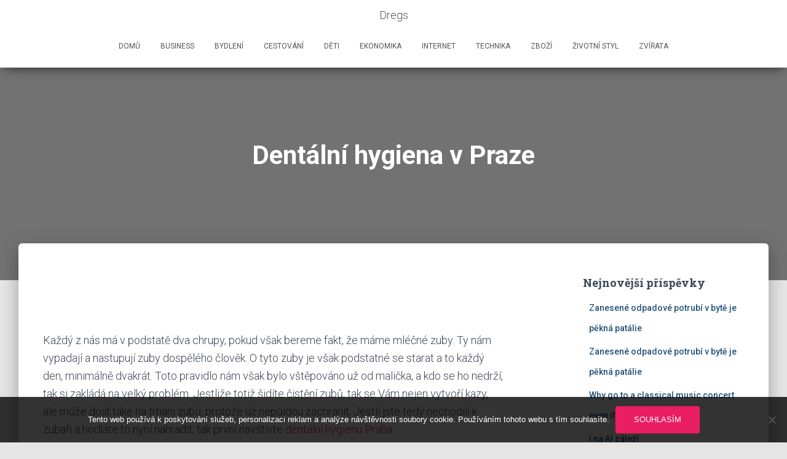

--- FILE ---
content_type: text/html; charset=UTF-8
request_url: https://www.dregs.cz/dentalni-hygiena-v-praze/
body_size: 12009
content:
<!DOCTYPE html>
<html lang="cs">
<head>
<meta charset='UTF-8'>
<meta name="viewport" content="width=device-width, initial-scale=1">
<link rel="profile" href="http://gmpg.org/xfn/11">
<meta name='robots' content='index, follow, max-image-preview:large, max-snippet:-1, max-video-preview:-1' />

	<!-- This site is optimized with the Yoast SEO plugin v26.7 - https://yoast.com/wordpress/plugins/seo/ -->
	<title>Dentální hygiena v Praze</title>
	<meta name="description" content="Každý z nás by měl pečovat o svůj chrup a to díky tomu, že máme jenom jeden a druhý nám nenaroste. Pokud jste to zanedbali, tak kontaktujte zubaře." />
	<link rel="canonical" href="https://www.dregs.cz/dentalni-hygiena-v-praze/" />
	<meta property="og:locale" content="cs_CZ" />
	<meta property="og:type" content="article" />
	<meta property="og:title" content="Dentální hygiena v Praze" />
	<meta property="og:description" content="Každý z nás by měl pečovat o svůj chrup a to díky tomu, že máme jenom jeden a druhý nám nenaroste. Pokud jste to zanedbali, tak kontaktujte zubaře." />
	<meta property="og:url" content="https://www.dregs.cz/dentalni-hygiena-v-praze/" />
	<meta property="og:site_name" content="Dregs" />
	<meta property="article:published_time" content="2020-08-06T11:29:58+00:00" />
	<meta property="article:modified_time" content="2023-05-06T11:06:55+00:00" />
	<meta name="twitter:card" content="summary_large_image" />
	<meta name="twitter:label1" content="Napsal(a)" />
	<meta name="twitter:data1" content="" />
	<meta name="twitter:label2" content="Odhadovaná doba čtení" />
	<meta name="twitter:data2" content="2 minuty" />
	<!-- / Yoast SEO plugin. -->


<link rel='dns-prefetch' href='//fonts.googleapis.com' />
<style id='wp-img-auto-sizes-contain-inline-css' type='text/css'>
img:is([sizes=auto i],[sizes^="auto," i]){contain-intrinsic-size:3000px 1500px}
/*# sourceURL=wp-img-auto-sizes-contain-inline-css */
</style>
<style id='wp-block-library-inline-css' type='text/css'>
:root{--wp-block-synced-color:#7a00df;--wp-block-synced-color--rgb:122,0,223;--wp-bound-block-color:var(--wp-block-synced-color);--wp-editor-canvas-background:#ddd;--wp-admin-theme-color:#007cba;--wp-admin-theme-color--rgb:0,124,186;--wp-admin-theme-color-darker-10:#006ba1;--wp-admin-theme-color-darker-10--rgb:0,107,160.5;--wp-admin-theme-color-darker-20:#005a87;--wp-admin-theme-color-darker-20--rgb:0,90,135;--wp-admin-border-width-focus:2px}@media (min-resolution:192dpi){:root{--wp-admin-border-width-focus:1.5px}}.wp-element-button{cursor:pointer}:root .has-very-light-gray-background-color{background-color:#eee}:root .has-very-dark-gray-background-color{background-color:#313131}:root .has-very-light-gray-color{color:#eee}:root .has-very-dark-gray-color{color:#313131}:root .has-vivid-green-cyan-to-vivid-cyan-blue-gradient-background{background:linear-gradient(135deg,#00d084,#0693e3)}:root .has-purple-crush-gradient-background{background:linear-gradient(135deg,#34e2e4,#4721fb 50%,#ab1dfe)}:root .has-hazy-dawn-gradient-background{background:linear-gradient(135deg,#faaca8,#dad0ec)}:root .has-subdued-olive-gradient-background{background:linear-gradient(135deg,#fafae1,#67a671)}:root .has-atomic-cream-gradient-background{background:linear-gradient(135deg,#fdd79a,#004a59)}:root .has-nightshade-gradient-background{background:linear-gradient(135deg,#330968,#31cdcf)}:root .has-midnight-gradient-background{background:linear-gradient(135deg,#020381,#2874fc)}:root{--wp--preset--font-size--normal:16px;--wp--preset--font-size--huge:42px}.has-regular-font-size{font-size:1em}.has-larger-font-size{font-size:2.625em}.has-normal-font-size{font-size:var(--wp--preset--font-size--normal)}.has-huge-font-size{font-size:var(--wp--preset--font-size--huge)}.has-text-align-center{text-align:center}.has-text-align-left{text-align:left}.has-text-align-right{text-align:right}.has-fit-text{white-space:nowrap!important}#end-resizable-editor-section{display:none}.aligncenter{clear:both}.items-justified-left{justify-content:flex-start}.items-justified-center{justify-content:center}.items-justified-right{justify-content:flex-end}.items-justified-space-between{justify-content:space-between}.screen-reader-text{border:0;clip-path:inset(50%);height:1px;margin:-1px;overflow:hidden;padding:0;position:absolute;width:1px;word-wrap:normal!important}.screen-reader-text:focus{background-color:#ddd;clip-path:none;color:#444;display:block;font-size:1em;height:auto;left:5px;line-height:normal;padding:15px 23px 14px;text-decoration:none;top:5px;width:auto;z-index:100000}html :where(.has-border-color){border-style:solid}html :where([style*=border-top-color]){border-top-style:solid}html :where([style*=border-right-color]){border-right-style:solid}html :where([style*=border-bottom-color]){border-bottom-style:solid}html :where([style*=border-left-color]){border-left-style:solid}html :where([style*=border-width]){border-style:solid}html :where([style*=border-top-width]){border-top-style:solid}html :where([style*=border-right-width]){border-right-style:solid}html :where([style*=border-bottom-width]){border-bottom-style:solid}html :where([style*=border-left-width]){border-left-style:solid}html :where(img[class*=wp-image-]){height:auto;max-width:100%}:where(figure){margin:0 0 1em}html :where(.is-position-sticky){--wp-admin--admin-bar--position-offset:var(--wp-admin--admin-bar--height,0px)}@media screen and (max-width:600px){html :where(.is-position-sticky){--wp-admin--admin-bar--position-offset:0px}}

/*# sourceURL=wp-block-library-inline-css */
</style><style id='global-styles-inline-css' type='text/css'>
:root{--wp--preset--aspect-ratio--square: 1;--wp--preset--aspect-ratio--4-3: 4/3;--wp--preset--aspect-ratio--3-4: 3/4;--wp--preset--aspect-ratio--3-2: 3/2;--wp--preset--aspect-ratio--2-3: 2/3;--wp--preset--aspect-ratio--16-9: 16/9;--wp--preset--aspect-ratio--9-16: 9/16;--wp--preset--color--black: #000000;--wp--preset--color--cyan-bluish-gray: #abb8c3;--wp--preset--color--white: #ffffff;--wp--preset--color--pale-pink: #f78da7;--wp--preset--color--vivid-red: #cf2e2e;--wp--preset--color--luminous-vivid-orange: #ff6900;--wp--preset--color--luminous-vivid-amber: #fcb900;--wp--preset--color--light-green-cyan: #7bdcb5;--wp--preset--color--vivid-green-cyan: #00d084;--wp--preset--color--pale-cyan-blue: #8ed1fc;--wp--preset--color--vivid-cyan-blue: #0693e3;--wp--preset--color--vivid-purple: #9b51e0;--wp--preset--gradient--vivid-cyan-blue-to-vivid-purple: linear-gradient(135deg,rgb(6,147,227) 0%,rgb(155,81,224) 100%);--wp--preset--gradient--light-green-cyan-to-vivid-green-cyan: linear-gradient(135deg,rgb(122,220,180) 0%,rgb(0,208,130) 100%);--wp--preset--gradient--luminous-vivid-amber-to-luminous-vivid-orange: linear-gradient(135deg,rgb(252,185,0) 0%,rgb(255,105,0) 100%);--wp--preset--gradient--luminous-vivid-orange-to-vivid-red: linear-gradient(135deg,rgb(255,105,0) 0%,rgb(207,46,46) 100%);--wp--preset--gradient--very-light-gray-to-cyan-bluish-gray: linear-gradient(135deg,rgb(238,238,238) 0%,rgb(169,184,195) 100%);--wp--preset--gradient--cool-to-warm-spectrum: linear-gradient(135deg,rgb(74,234,220) 0%,rgb(151,120,209) 20%,rgb(207,42,186) 40%,rgb(238,44,130) 60%,rgb(251,105,98) 80%,rgb(254,248,76) 100%);--wp--preset--gradient--blush-light-purple: linear-gradient(135deg,rgb(255,206,236) 0%,rgb(152,150,240) 100%);--wp--preset--gradient--blush-bordeaux: linear-gradient(135deg,rgb(254,205,165) 0%,rgb(254,45,45) 50%,rgb(107,0,62) 100%);--wp--preset--gradient--luminous-dusk: linear-gradient(135deg,rgb(255,203,112) 0%,rgb(199,81,192) 50%,rgb(65,88,208) 100%);--wp--preset--gradient--pale-ocean: linear-gradient(135deg,rgb(255,245,203) 0%,rgb(182,227,212) 50%,rgb(51,167,181) 100%);--wp--preset--gradient--electric-grass: linear-gradient(135deg,rgb(202,248,128) 0%,rgb(113,206,126) 100%);--wp--preset--gradient--midnight: linear-gradient(135deg,rgb(2,3,129) 0%,rgb(40,116,252) 100%);--wp--preset--font-size--small: 13px;--wp--preset--font-size--medium: 20px;--wp--preset--font-size--large: 36px;--wp--preset--font-size--x-large: 42px;--wp--preset--spacing--20: 0.44rem;--wp--preset--spacing--30: 0.67rem;--wp--preset--spacing--40: 1rem;--wp--preset--spacing--50: 1.5rem;--wp--preset--spacing--60: 2.25rem;--wp--preset--spacing--70: 3.38rem;--wp--preset--spacing--80: 5.06rem;--wp--preset--shadow--natural: 6px 6px 9px rgba(0, 0, 0, 0.2);--wp--preset--shadow--deep: 12px 12px 50px rgba(0, 0, 0, 0.4);--wp--preset--shadow--sharp: 6px 6px 0px rgba(0, 0, 0, 0.2);--wp--preset--shadow--outlined: 6px 6px 0px -3px rgb(255, 255, 255), 6px 6px rgb(0, 0, 0);--wp--preset--shadow--crisp: 6px 6px 0px rgb(0, 0, 0);}:where(.is-layout-flex){gap: 0.5em;}:where(.is-layout-grid){gap: 0.5em;}body .is-layout-flex{display: flex;}.is-layout-flex{flex-wrap: wrap;align-items: center;}.is-layout-flex > :is(*, div){margin: 0;}body .is-layout-grid{display: grid;}.is-layout-grid > :is(*, div){margin: 0;}:where(.wp-block-columns.is-layout-flex){gap: 2em;}:where(.wp-block-columns.is-layout-grid){gap: 2em;}:where(.wp-block-post-template.is-layout-flex){gap: 1.25em;}:where(.wp-block-post-template.is-layout-grid){gap: 1.25em;}.has-black-color{color: var(--wp--preset--color--black) !important;}.has-cyan-bluish-gray-color{color: var(--wp--preset--color--cyan-bluish-gray) !important;}.has-white-color{color: var(--wp--preset--color--white) !important;}.has-pale-pink-color{color: var(--wp--preset--color--pale-pink) !important;}.has-vivid-red-color{color: var(--wp--preset--color--vivid-red) !important;}.has-luminous-vivid-orange-color{color: var(--wp--preset--color--luminous-vivid-orange) !important;}.has-luminous-vivid-amber-color{color: var(--wp--preset--color--luminous-vivid-amber) !important;}.has-light-green-cyan-color{color: var(--wp--preset--color--light-green-cyan) !important;}.has-vivid-green-cyan-color{color: var(--wp--preset--color--vivid-green-cyan) !important;}.has-pale-cyan-blue-color{color: var(--wp--preset--color--pale-cyan-blue) !important;}.has-vivid-cyan-blue-color{color: var(--wp--preset--color--vivid-cyan-blue) !important;}.has-vivid-purple-color{color: var(--wp--preset--color--vivid-purple) !important;}.has-black-background-color{background-color: var(--wp--preset--color--black) !important;}.has-cyan-bluish-gray-background-color{background-color: var(--wp--preset--color--cyan-bluish-gray) !important;}.has-white-background-color{background-color: var(--wp--preset--color--white) !important;}.has-pale-pink-background-color{background-color: var(--wp--preset--color--pale-pink) !important;}.has-vivid-red-background-color{background-color: var(--wp--preset--color--vivid-red) !important;}.has-luminous-vivid-orange-background-color{background-color: var(--wp--preset--color--luminous-vivid-orange) !important;}.has-luminous-vivid-amber-background-color{background-color: var(--wp--preset--color--luminous-vivid-amber) !important;}.has-light-green-cyan-background-color{background-color: var(--wp--preset--color--light-green-cyan) !important;}.has-vivid-green-cyan-background-color{background-color: var(--wp--preset--color--vivid-green-cyan) !important;}.has-pale-cyan-blue-background-color{background-color: var(--wp--preset--color--pale-cyan-blue) !important;}.has-vivid-cyan-blue-background-color{background-color: var(--wp--preset--color--vivid-cyan-blue) !important;}.has-vivid-purple-background-color{background-color: var(--wp--preset--color--vivid-purple) !important;}.has-black-border-color{border-color: var(--wp--preset--color--black) !important;}.has-cyan-bluish-gray-border-color{border-color: var(--wp--preset--color--cyan-bluish-gray) !important;}.has-white-border-color{border-color: var(--wp--preset--color--white) !important;}.has-pale-pink-border-color{border-color: var(--wp--preset--color--pale-pink) !important;}.has-vivid-red-border-color{border-color: var(--wp--preset--color--vivid-red) !important;}.has-luminous-vivid-orange-border-color{border-color: var(--wp--preset--color--luminous-vivid-orange) !important;}.has-luminous-vivid-amber-border-color{border-color: var(--wp--preset--color--luminous-vivid-amber) !important;}.has-light-green-cyan-border-color{border-color: var(--wp--preset--color--light-green-cyan) !important;}.has-vivid-green-cyan-border-color{border-color: var(--wp--preset--color--vivid-green-cyan) !important;}.has-pale-cyan-blue-border-color{border-color: var(--wp--preset--color--pale-cyan-blue) !important;}.has-vivid-cyan-blue-border-color{border-color: var(--wp--preset--color--vivid-cyan-blue) !important;}.has-vivid-purple-border-color{border-color: var(--wp--preset--color--vivid-purple) !important;}.has-vivid-cyan-blue-to-vivid-purple-gradient-background{background: var(--wp--preset--gradient--vivid-cyan-blue-to-vivid-purple) !important;}.has-light-green-cyan-to-vivid-green-cyan-gradient-background{background: var(--wp--preset--gradient--light-green-cyan-to-vivid-green-cyan) !important;}.has-luminous-vivid-amber-to-luminous-vivid-orange-gradient-background{background: var(--wp--preset--gradient--luminous-vivid-amber-to-luminous-vivid-orange) !important;}.has-luminous-vivid-orange-to-vivid-red-gradient-background{background: var(--wp--preset--gradient--luminous-vivid-orange-to-vivid-red) !important;}.has-very-light-gray-to-cyan-bluish-gray-gradient-background{background: var(--wp--preset--gradient--very-light-gray-to-cyan-bluish-gray) !important;}.has-cool-to-warm-spectrum-gradient-background{background: var(--wp--preset--gradient--cool-to-warm-spectrum) !important;}.has-blush-light-purple-gradient-background{background: var(--wp--preset--gradient--blush-light-purple) !important;}.has-blush-bordeaux-gradient-background{background: var(--wp--preset--gradient--blush-bordeaux) !important;}.has-luminous-dusk-gradient-background{background: var(--wp--preset--gradient--luminous-dusk) !important;}.has-pale-ocean-gradient-background{background: var(--wp--preset--gradient--pale-ocean) !important;}.has-electric-grass-gradient-background{background: var(--wp--preset--gradient--electric-grass) !important;}.has-midnight-gradient-background{background: var(--wp--preset--gradient--midnight) !important;}.has-small-font-size{font-size: var(--wp--preset--font-size--small) !important;}.has-medium-font-size{font-size: var(--wp--preset--font-size--medium) !important;}.has-large-font-size{font-size: var(--wp--preset--font-size--large) !important;}.has-x-large-font-size{font-size: var(--wp--preset--font-size--x-large) !important;}
/*# sourceURL=global-styles-inline-css */
</style>

<style id='classic-theme-styles-inline-css' type='text/css'>
/*! This file is auto-generated */
.wp-block-button__link{color:#fff;background-color:#32373c;border-radius:9999px;box-shadow:none;text-decoration:none;padding:calc(.667em + 2px) calc(1.333em + 2px);font-size:1.125em}.wp-block-file__button{background:#32373c;color:#fff;text-decoration:none}
/*# sourceURL=/wp-includes/css/classic-themes.min.css */
</style>
<link rel='stylesheet' id='cookie-notice-front-css' href='https://www.dregs.cz/wp-content/plugins/cookie-notice/css/front.min.css?ver=2.5.11' type='text/css' media='all' />
<link rel='stylesheet' id='kk-star-ratings-css' href='https://www.dregs.cz/wp-content/plugins/kk-star-ratings/src/core/public/css/kk-star-ratings.min.css?ver=5.4.10.3' type='text/css' media='all' />
<link rel='stylesheet' id='hestia-clients-bar-css' href='https://www.dregs.cz/wp-content/plugins/themeisle-companion/obfx_modules/companion-legacy/assets/css/hestia/clients-bar.css?ver=3.0.3' type='text/css' media='all' />
<link rel='stylesheet' id='bootstrap-css' href='https://www.dregs.cz/wp-content/themes/hestia/assets/bootstrap/css/bootstrap.min.css?ver=1.0.1' type='text/css' media='all' />
<link rel='stylesheet' id='font-awesome-css' href='https://www.dregs.cz/wp-content/themes/hestia/assets/font-awesome/css/font-awesome.min.css?ver=1.0.1' type='text/css' media='all' />
<link rel='stylesheet' id='hestia-font-sizes-css' href='https://www.dregs.cz/wp-content/themes/hestia/assets/css/font-sizes.css?ver=1.1.77' type='text/css' media='all' />
<link rel='stylesheet' id='hestia_style-css' href='https://www.dregs.cz/wp-content/themes/hestia/style.css?ver=1.1.77' type='text/css' media='all' />
<style id='hestia_style-inline-css' type='text/css'>


.header-filter.header-filter-gradient:before {
	background-color: transparent;
} 	
a, 
.navbar .dropdown-menu li:hover > a,
.navbar .dropdown-menu li:focus > a,
.navbar .dropdown-menu li:active > a,
.navbar.navbar-not-transparent .nav > li:not(.btn).on-section > a, 
.navbar.navbar-not-transparent .nav > li.on-section:not(.btn) > a, 
.navbar.navbar-not-transparent .nav > li.on-section:not(.btn):hover > a, 
.navbar.navbar-not-transparent .nav > li.on-section:not(.btn):focus > a, 
.navbar.navbar-not-transparent .nav > li.on-section:not(.btn):active > a, 
body:not(.home) .navbar-default .navbar-nav > .active:not(.btn) > a,
body:not(.home) .navbar-default .navbar-nav > .active:not(.btn) > a:hover,
body:not(.home) .navbar-default .navbar-nav > .active:not(.btn) > a:focus,
.hestia-blogs article:nth-child(6n+1) .category a, a:hover, .card-blog a.moretag:hover, .card-blog a.more-link:hover, .widget a:hover {
    color:#e91e63;
}

.pagination span.current, .pagination span.current:focus, .pagination span.current:hover {
	border-color:#e91e63
}
           
button,
button:hover,           
input[type="button"],
input[type="button"]:hover,
input[type="submit"],
input[type="submit"]:hover,
input#searchsubmit, 
.pagination span.current, 
.pagination span.current:focus, 
.pagination span.current:hover,
.btn.btn-primary,
.btn.btn-primary:link,
.btn.btn-primary:hover, 
.btn.btn-primary:focus, 
.btn.btn-primary:active, 
.btn.btn-primary.active, 
.btn.btn-primary.active:focus, 
.btn.btn-primary.active:hover,
.btn.btn-primary:active:hover, 
.btn.btn-primary:active:focus, 
.btn.btn-primary:active:hover,
.hestia-sidebar-open.btn.btn-rose,
.hestia-sidebar-close.btn.btn-rose,
.hestia-sidebar-open.btn.btn-rose:hover,
.hestia-sidebar-close.btn.btn-rose:hover,
.hestia-sidebar-open.btn.btn-rose:focus,
.hestia-sidebar-close.btn.btn-rose:focus,
.label.label-primary,
.hestia-work .portfolio-item:nth-child(6n+1) .label,
.nav-cart .nav-cart-content .widget .buttons .button{
    background-color: #e91e63;
}

@media (max-width: 768px) { 
	
	.navbar-default .navbar-nav>li>a:hover,
	.navbar-default .navbar-nav>li>a:focus,
	.navbar .navbar-nav .dropdown .dropdown-menu li a:hover,
	.navbar .navbar-nav .dropdown .dropdown-menu li a:focus,
	.navbar button.navbar-toggle:hover,
	.navbar .navbar-nav li:hover > a i {
	    color: #e91e63;
	}
}

button,
.button,
input[type="submit"], 
input[type="button"], 
.btn.btn-primary,
.hestia-sidebar-open.btn.btn-rose,
.hestia-sidebar-close.btn.btn-rose {
    -webkit-box-shadow: 0 2px 2px 0 rgba(233,30,99,0.14),0 3px 1px -2px rgba(233,30,99,0.2),0 1px 5px 0 rgba(233,30,99,0.12);
    box-shadow: 0 2px 2px 0 rgba(233,30,99,0.14),0 3px 1px -2px rgba(233,30,99,0.2),0 1px 5px 0 rgba(233,30,99,0.12);
}

.card .header-primary, .card .content-primary {
    background: #e91e63;
}
.button:hover,
button:hover,
input[type="submit"]:hover,
input[type="button"]:hover,
input#searchsubmit:hover, 
.pagination span.current, 
.btn.btn-primary:hover, 
.btn.btn-primary:focus, 
.btn.btn-primary:active, 
.btn.btn-primary.active, 
.btn.btn-primary:active:focus, 
.btn.btn-primary:active:hover, 
.hestia-sidebar-open.btn.btn-rose:hover,
.hestia-sidebar-close.btn.btn-rose:hover,
.pagination span.current:hover{
	-webkit-box-shadow: 0 14px 26px -12pxrgba(233,30,99,0.42),0 4px 23px 0 rgba(0,0,0,0.12),0 8px 10px -5px rgba(233,30,99,0.2);
    box-shadow: 0 14px 26px -12px rgba(233,30,99,0.42),0 4px 23px 0 rgba(0,0,0,0.12),0 8px 10px -5px rgba(233,30,99,0.2);
	color: #fff;
}
.form-group.is-focused .form-control {
background-image: -webkit-gradient(linear,left top, left bottom,from(#e91e63),to(#e91e63)),-webkit-gradient(linear,left top, left bottom,from(#d2d2d2),to(#d2d2d2));
	background-image: -webkit-linear-gradient(#e91e63),to(#e91e63),-webkit-linear-gradient(#d2d2d2,#d2d2d2);
	background-image: linear-gradient(#e91e63),to(#e91e63),linear-gradient(#d2d2d2,#d2d2d2);
}
 .navbar:not(.navbar-transparent) li:not(.btn):hover > a,
 .navbar.full-screen-menu.navbar-transparent li:not(.btn):hover > a,
 .navbar.full-screen-menu .navbar-toggle:hover,
 .navbar:not(.navbar-transparent) .nav-cart:hover, 
 .navbar:not(.navbar-transparent) .hestia-toggle-search:hover {
		 color:#e91e63}
.header-filter-gradient { 
	background: linear-gradient(45deg, rgb(168,29,132) 0%, rgb(234,57,111) 100%); 
} 
.hestia-top-bar, .hestia-top-bar .widget.widget_shopping_cart .cart_list {
			background-color: #363537
		}
		.hestia-top-bar .widget .label-floating input[type=search]:-webkit-autofill {
			-webkit-box-shadow: inset 0 0 0px 9999px #363537
		}.hestia-top-bar, .hestia-top-bar .widget .label-floating input[type=search], .hestia-top-bar .widget.widget_search form.form-group:before, .hestia-top-bar .widget.widget_product_search form.form-group:before, .hestia-top-bar .widget.widget_shopping_cart:before {
			color: #ffffff
		} 
		.hestia-top-bar .widget .label-floating input[type=search]{
			-webkit-text-fill-color:#ffffff !important 
		}.hestia-top-bar a, .hestia-top-bar .top-bar-nav li a {
			color: #ffffff
		}.hestia-top-bar a:hover, .hestia-top-bar .top-bar-nav li a:hover {
			color: #eeeeee
		}
/*# sourceURL=hestia_style-inline-css */
</style>
<link rel='stylesheet' id='hestia_fonts-css' href='https://fonts.googleapis.com/css?family=Roboto%3A300%2C400%2C500%2C700%7CRoboto+Slab%3A400%2C700&#038;subset=latin%2Clatin-ext&#038;ver=1.1.77' type='text/css' media='all' />
<script type="text/javascript" src="https://www.dregs.cz/wp-includes/js/jquery/jquery.min.js?ver=3.7.1" id="jquery-core-js"></script>
<script type="text/javascript" src="https://www.dregs.cz/wp-includes/js/jquery/jquery-migrate.min.js?ver=3.4.1" id="jquery-migrate-js"></script>
<link rel="alternate" type="application/ld+json" href="https://www.dregs.cz/dentalni-hygiena-v-praze/?format=application/ld+json" title="Structured Descriptor Document (JSON-LD format)"><script type="application/ld+json" data-source="DataFeed:WordPress" data-schema="1488-post-Default">{"@context":"https:\/\/schema.org\/","@type":"Article","@id":"https:\/\/www.dregs.cz\/dentalni-hygiena-v-praze\/#Article","mainEntityOfPage":"https:\/\/www.dregs.cz\/dentalni-hygiena-v-praze\/","headline":"Dent\u00e1ln\u00ed hygiena v Praze","name":"Dent\u00e1ln\u00ed hygiena v Praze","description":"Ka\u017ed\u00fd z n\u00e1s by m\u011bl pe\u010dovat o sv\u016fj chrup a to d\u00edky tomu, \u017ee m\u00e1me jenom jeden a druh\u00fd n\u00e1m nenaroste. Pokud jste to zanedbali, tak kontaktujte zuba\u0159e.","datePublished":"2021-06-06","dateModified":"2023-05-06","author":{"@type":"Person","@id":"https:\/\/www.dregs.cz\/author\/#Person","name":"","url":"https:\/\/www.dregs.cz\/author\/","identifier":1,"image":{"@type":"ImageObject","@id":"https:\/\/secure.gravatar.com\/avatar\/0dc285cbe86eecc8073f119fcb2e2c7032b51533f5bb47611c7d4a598558b8b7?s=96&d=mm&r=g","url":"https:\/\/secure.gravatar.com\/avatar\/0dc285cbe86eecc8073f119fcb2e2c7032b51533f5bb47611c7d4a598558b8b7?s=96&d=mm&r=g","height":96,"width":96}},"publisher":{"@type":"Organization","name":"dregs.cz","logo":{"@type":"ImageObject","@id":"\/logo.png","url":"\/logo.png","width":600,"height":60}},"image":{"@type":"ImageObject","@id":"https:\/\/www.dregs.cz\/wp-content\/uploads\/Hygiena%20(3).jpg","url":"https:\/\/www.dregs.cz\/wp-content\/uploads\/Hygiena%20(3).jpg","height":0,"width":0},"url":"https:\/\/www.dregs.cz\/dentalni-hygiena-v-praze\/","about":["Business"],"wordCount":430,"articleBody":"      Ka\u017ed\u00fd z n\u00e1s m\u00e1 v podstat\u011b dva chrupy, pokud v\u0161ak bereme fakt, \u017ee m\u00e1me ml\u00e9\u010dn\u00e9 zuby. Ty n\u00e1m vypadaj\u00ed a nastupuj\u00ed zuby dosp\u011bl\u00e9ho \u010dlov\u011bk. O tyto zuby je v\u0161ak podstatn\u00e9 se starat a to ka\u017ed\u00fd den, minim\u00e1ln\u011b dvakr\u00e1t. Toto pravidlo n\u00e1m v\u0161ak bylo v\u0161t\u011bpov\u00e1no u\u017e od mali\u010dka, a kdo se ho nedr\u017e\u00ed, tak si zakl\u00e1d\u00e1 na velk\u00fd probl\u00e9m. Jestli\u017ee toti\u017e \u0161id\u00edte \u010dist\u011bn\u00ed zub\u016f, tak se V\u00e1m nejen vytvo\u0159\u00ed kazy, ale m\u016f\u017ee doj\u00edt tak\u00e9 na trh\u00e1n\u00ed zub\u016f, proto\u017ee u\u017e nep\u016fjdou zachr\u00e1nit. Jestli jste tedy nechodili k zuba\u0159i a hodl\u00e1te to nyn\u00ed nahradit, tak prvn\u00ed nav\u0161tivte dent\u00e1ln\u00ed hygienu Praha.Pokud jste nikdy na dent\u00e1ln\u00ed hygien\u011b nebyli, tak nev\u011b\u0161te hlavu, jedn\u00e1 se o bezbolestn\u00e9 vy\u010di\u0161t\u011bn\u00ed zub\u016f, kter\u00e9 je pot\u0159ebn\u00e9 pro p\u0159\u00edpadn\u00e9 z\u00e1kroky. Tato hygiena V\u00e1s zbav\u00ed plaku a v\u0161ech ne\u010distot, kter\u00e9 se V\u00e1m b\u011bhem let na zubech usadili. Nejv\u00edce t\u00e9to ne\u010distoty vznikne pit\u00edm k\u00e1vy a tak\u00e9 kou\u0159en\u00edm, ov\u0161em toto v\u0161echno by se dalo pominout, kdybyste si pravideln\u011b \u010distili zuby a to jak norm\u00e1ln\u00edm kart\u00e1\u010dkem, tak mezizubn\u00edm kart\u00e1\u010dkem. Pokud ani jedno s toho ned\u011bl\u00e1te, tak nep\u0159ipad\u00e1 ani v \u00favahu, \u017ee by V\u00e1m odstra\u0148ovali kaz a d\u011blali plombu, bez toho ani\u017e byste \u0161li p\u0159edt\u00edm na dent\u00e1ln\u00ed hygienu.Hygiena m\u00e1 krom \u010dist\u00fdch zub\u016f tak\u00e9 dal\u0161\u00ed v\u00fdhody, kter\u00e9 jsou velice d\u016fle\u017eit\u00e9. Potla\u010duje z\u00e1pach z \u00fast, zabra\u0148uje z\u00e1n\u011btu d\u00e1sn\u00ed, zabra\u0148uje tvorb\u011b zubn\u00edho kazu, obna\u017euje zubn\u00ed kr\u010dky, zvy\u0161uje citlivost zub\u016f a d\u00e1sn\u00ed. Mimo to je dent\u00e1ln\u00ed hygiena pln\u011b bezbolestn\u00e1 a v\u017edy j\u00ed prov\u00e1d\u011bj\u00ed profesion\u00e1ln\u011b pro\u0161kolen\u00ed dokto\u0159i, \u010di sestry. Nav\u00edc trv\u00e1 pouze 30 minut a to v p\u0159\u00edpad\u011b toho, \u017ee m\u00e1te zuby hodn\u011b zanedban\u00e9.Nikdy byste nem\u011bli podce\u0148ovat \u010di\u0161t\u011bn\u00ed zub\u016f a to ani v ml\u00e1d\u00ed ani ve st\u00e1\u0159\u00ed, nikdy nev\u00edte, co se V\u00e1m se zuby m\u016f\u017ee st\u00e1t a kdy o n\u011b p\u0159ijdete. Proto v\u017edycky d\u011blejte v\u0161echno proto, abyste m\u011bli chrup zdrav\u00ed a bez kaz\u016f. Nov\u00e9 zuby toti\u017e stoj\u00ed obrovsk\u00e9 pen\u00edze, kter\u00e9 d\u00edky \u0161patn\u00e9mu \u010di\u0161t\u011bn\u00ed a zanedb\u00e1v\u00e1n\u00ed ur\u010dit\u011b nestoj\u00ed za to.                                                                                                                                                                                                                                                                                                                                                                                          3\/5 - (3 votes)        "}</script>
<script type="application/ld+json" data-source="DataFeed:WordPress" data-schema="Breadcrumb">{"@context":"https:\/\/schema.org\/","@type":"BreadcrumbList","itemListElement":[{"@type":"ListItem","position":1,"name":"Dent\u00e1ln\u00ed hygiena v Praze","item":"https:\/\/www.dregs.cz\/dentalni-hygiena-v-praze\/#breadcrumbitem"}]}</script>
<script type="application/ld+json">{
    "@context": "https://schema.org/",
    "@type": "CreativeWorkSeries",
    "name": "Dentální hygiena v Praze",
    "aggregateRating": {
        "@type": "AggregateRating",
        "ratingValue": "3",
        "bestRating": "5",
        "ratingCount": "3"
    }
}</script><!-- Enter your scripts here --><link rel="icon" type="image/png" href="/wp-content/uploads/fbrfg/favicon-96x96.png" sizes="96x96" />
<link rel="icon" type="image/svg+xml" href="/wp-content/uploads/fbrfg/favicon.svg" />
<link rel="shortcut icon" href="/wp-content/uploads/fbrfg/favicon.ico" />
<link rel="apple-touch-icon" sizes="180x180" href="/wp-content/uploads/fbrfg/apple-touch-icon.png" />
<link rel="manifest" href="/wp-content/uploads/fbrfg/site.webmanifest" />		<style type="text/css" id="wp-custom-css">
			.author {
	display: none !important;
}		</style>
		</head>

<body class="wp-singular post-template-default single single-post postid-1488 single-format-standard wp-theme-hestia cookies-not-set blog-post">

	
	<div class="wrapper post-1488 post type-post status-publish format-standard has-post-thumbnail hentry category-business">

			<header class="header ">
					<nav class="navbar navbar-default navbar-fixed-top  hestia_center navbar-not-transparent">
						<div class="container">
				<div class="navbar-header">
					<div class="title-logo-wrapper">
						<a class="navbar-brand" href="https://www.dregs.cz/" title="Dregs"><p>Dregs</p></a>
					</div>
				</div>
				<div id="main-navigation" class="collapse navbar-collapse"><ul id="menu-prvnimenu" class="nav navbar-nav navbar-right"><li id="menu-item-29" class="menu-item menu-item-type-custom menu-item-object-custom menu-item-29"><a title="Domů" href="/">Domů</a></li>
<li id="menu-item-19" class="menu-item menu-item-type-taxonomy menu-item-object-category current-post-ancestor current-menu-parent current-post-parent menu-item-19"><a title="Business" href="https://www.dregs.cz/business/">Business</a></li>
<li id="menu-item-20" class="menu-item menu-item-type-taxonomy menu-item-object-category menu-item-20"><a title="Bydlení" href="https://www.dregs.cz/bydleni/">Bydlení</a></li>
<li id="menu-item-21" class="menu-item menu-item-type-taxonomy menu-item-object-category menu-item-21"><a title="Cestování" href="https://www.dregs.cz/cestovani/">Cestování</a></li>
<li id="menu-item-22" class="menu-item menu-item-type-taxonomy menu-item-object-category menu-item-22"><a title="Děti" href="https://www.dregs.cz/deti/">Děti</a></li>
<li id="menu-item-23" class="menu-item menu-item-type-taxonomy menu-item-object-category menu-item-23"><a title="Ekonomika" href="https://www.dregs.cz/ekonomika/">Ekonomika</a></li>
<li id="menu-item-24" class="menu-item menu-item-type-taxonomy menu-item-object-category menu-item-24"><a title="Internet" href="https://www.dregs.cz/internet/">Internet</a></li>
<li id="menu-item-25" class="menu-item menu-item-type-taxonomy menu-item-object-category menu-item-25"><a title="Technika" href="https://www.dregs.cz/technika/">Technika</a></li>
<li id="menu-item-26" class="menu-item menu-item-type-taxonomy menu-item-object-category menu-item-26"><a title="Zboží" href="https://www.dregs.cz/zbozi/">Zboží</a></li>
<li id="menu-item-27" class="menu-item menu-item-type-taxonomy menu-item-object-category menu-item-27"><a title="Životní styl" href="https://www.dregs.cz/zivotni-styl/">Životní styl</a></li>
<li id="menu-item-28" class="menu-item menu-item-type-taxonomy menu-item-object-category menu-item-28"><a title="Zvířata" href="https://www.dregs.cz/zvirata/">Zvířata</a></li>
</ul></div>					<button type="button" class="navbar-toggle" data-toggle="collapse" data-target="#main-navigation">
						<span class="icon-bar"></span>
						<span class="icon-bar"></span>
						<span class="icon-bar"></span>
						<span class="sr-only">Přepnout navigaci</span>
					</button>
							</div>

					</nav>
				<div id="primary" class="boxed-layout-header page-header header-small" data-parallax="active" >
						<div class="container">
			<div class="row">
			
								<div class="col-md-10 col-md-offset-1 text-center">
										<h1 class="hestia-title 
					">Dentální hygiena v Praze</h1>
												<h4 class="author">
							Publikoval <a href="https://www.dregs.cz/author/" class="vcard author"><strong class="fn"></strong></a> v <time class="date updated published" datetime="2021-06-06T11:29:56+02:00">6. 6. 2021</time>							</h4>
											</div>
															</div>
									</div>
													
		<div class="header-filter" style="background-image: url(https://www.dregs.cz/wp-content/uploads/Hygiena%20(3).jpg);"></div>		</div>
		
</header>
<div class="main  main-raised default">
	<div class="blog-post blog-post-wrapper">
			<div class="container">
				
<div class="row">
			<div class=" col-md-8 single-post-wrap">
			<article id="post-1488" class="section section-text">
				<p><!DOCTYPE html PUBLIC "-//W3C//DTD HTML 4.0 Transitional//EN" "http://www.w3.org/TR/REC-html40/loose.dtd"><br />
<html><head><meta http-equiv="Content-Type" content="text/html; charset=UTF-8"><br />
  <meta http-equiv="Content-Type" content="text/html; charset=UTF-8"> <meta http-equiv="Content-Type" content="text/html; charset=UTF-8">  </head><body> </p>
<p><span><span><span>Každý z nás má v podstatě dva chrupy, pokud však bereme fakt, že máme mléčné zuby. Ty nám vypadají a nastupují zuby dospělého člověk. O tyto zuby je však podstatné se starat a to každý den, minimálně dvakrát. Toto pravidlo nám však bylo vštěpováno už od malička, a kdo se ho nedrží, tak si zakládá na velký problém. Jestliže totiž šidíte čistění zubů, tak se Vám nejen vytvoří kazy, ale může dojít také na trhání zubů, protože už nepůjdou zachránit. Jestli jste tedy nechodili k zubaři a hodláte to nyní nahradit, tak první navštivte <a href="https://clinic-plus.cz/dentalni-hygiena/">dentální hygienu Praha</a>.</span></span></span></p>
<p><img decoding="async" alt="Hygiena (3)" data-rich-file-id="57549" src="https://dregs.cz/wp-content/uploads/Hygiena%20(3).jpg" style="max-width: 100%; object-fit: contain;"></p>
<p><span><span><span>Pokud jste nikdy na dentální hygieně nebyli, tak nevěšte hlavu, jedná se o bezbolestné vyčištění zubů, které je potřebné pro případné zákroky. Tato hygiena Vás zbaví plaku a všech nečistot, které se Vám během let na zubech usadili. Nejvíce této nečistoty vznikne pitím kávy a také kouřením, ovšem toto všechno by se dalo pominout, kdybyste si pravidelně čistili zuby a to jak normálním kartáčkem, tak mezizubním kartáčkem. Pokud ani jedno s toho neděláte, tak nepřipadá ani v úvahu, že by Vám odstraňovali kaz a dělali plombu, bez toho aniž byste šli předtím na dentální hygienu.</span></span></span></p>
<p><img decoding="async" alt="Hygiena (2)" data-rich-file-id="57548" src="https://dregs.cz/wp-content/uploads/Hygiena%20(2).jpg" style="max-width: 100%; object-fit: contain;"></p>
<p><span><span><span>Hygiena má krom čistých zubů také další výhody, které jsou velice důležité. Potlačuje zápach z úst, zabraňuje zánětu dásní, zabraňuje tvorbě zubního kazu, obnažuje zubní krčky, zvyšuje citlivost zubů a dásní. Mimo to je dentální hygiena plně bezbolestná a vždy jí provádějí profesionálně proškolení doktoři, či sestry. Navíc trvá pouze 30 minut a to v případě toho, že máte zuby hodně zanedbané.</span></span></span></p>
<p><span><span><span>Nikdy byste neměli podceňovat čištění zubů a to ani v mládí ani ve stáří, nikdy nevíte, co se Vám se zuby může stát a kdy o ně přijdete. Proto vždycky dělejte všechno proto, abyste měli chrup zdraví a bez kazů. Nové zuby totiž stojí obrovské peníze, které díky špatnému čištění a zanedbávání určitě nestojí za to.</span></span></span></p>
<p>  </body></html></p>


<div class="kk-star-ratings kksr-auto kksr-align-left kksr-valign-bottom"
    data-payload='{&quot;align&quot;:&quot;left&quot;,&quot;id&quot;:&quot;1488&quot;,&quot;slug&quot;:&quot;default&quot;,&quot;valign&quot;:&quot;bottom&quot;,&quot;ignore&quot;:&quot;&quot;,&quot;reference&quot;:&quot;auto&quot;,&quot;class&quot;:&quot;&quot;,&quot;count&quot;:&quot;3&quot;,&quot;legendonly&quot;:&quot;&quot;,&quot;readonly&quot;:&quot;&quot;,&quot;score&quot;:&quot;3&quot;,&quot;starsonly&quot;:&quot;&quot;,&quot;best&quot;:&quot;5&quot;,&quot;gap&quot;:&quot;5&quot;,&quot;greet&quot;:&quot;&quot;,&quot;legend&quot;:&quot;3\/5 - (3 votes)&quot;,&quot;size&quot;:&quot;20&quot;,&quot;title&quot;:&quot;Dentální hygiena v Praze&quot;,&quot;width&quot;:&quot;72.5&quot;,&quot;_legend&quot;:&quot;{score}\/{best} - ({count} {votes})&quot;,&quot;font_factor&quot;:&quot;1.25&quot;}'>
            
<div class="kksr-stars">
    
<div class="kksr-stars-inactive">
            <div class="kksr-star" data-star="1" style="padding-right: 5px">
            

<div class="kksr-icon" style="width: 20px; height: 20px;"></div>
        </div>
            <div class="kksr-star" data-star="2" style="padding-right: 5px">
            

<div class="kksr-icon" style="width: 20px; height: 20px;"></div>
        </div>
            <div class="kksr-star" data-star="3" style="padding-right: 5px">
            

<div class="kksr-icon" style="width: 20px; height: 20px;"></div>
        </div>
            <div class="kksr-star" data-star="4" style="padding-right: 5px">
            

<div class="kksr-icon" style="width: 20px; height: 20px;"></div>
        </div>
            <div class="kksr-star" data-star="5" style="padding-right: 5px">
            

<div class="kksr-icon" style="width: 20px; height: 20px;"></div>
        </div>
    </div>
    
<div class="kksr-stars-active" style="width: 72.5px;">
            <div class="kksr-star" style="padding-right: 5px">
            

<div class="kksr-icon" style="width: 20px; height: 20px;"></div>
        </div>
            <div class="kksr-star" style="padding-right: 5px">
            

<div class="kksr-icon" style="width: 20px; height: 20px;"></div>
        </div>
            <div class="kksr-star" style="padding-right: 5px">
            

<div class="kksr-icon" style="width: 20px; height: 20px;"></div>
        </div>
            <div class="kksr-star" style="padding-right: 5px">
            

<div class="kksr-icon" style="width: 20px; height: 20px;"></div>
        </div>
            <div class="kksr-star" style="padding-right: 5px">
            

<div class="kksr-icon" style="width: 20px; height: 20px;"></div>
        </div>
    </div>
</div>
                

<div class="kksr-legend" style="font-size: 16px;">
            3/5 - (3 votes)    </div>
    </div>
			</article>

			<div class="section section-blog-info">
				<div class="row">
					<div class="col-md-6">
						<div class="entry-categories">Kategorie:							<span class="label label-primary"><a href="https://www.dregs.cz/business/">Business</a></span>						</div>
											</div>
									</div>
				<hr>
							</div>
		</div>
			<div class="col-md-3 blog-sidebar-wrapper col-md-offset-1">
		<aside id="secondary" class="blog-sidebar" role="complementary">
			
		<div id="recent-posts-2" class="widget widget_recent_entries">
		<h5>Nejnovější příspěvky</h5>
		<ul>
											<li>
					<a href="https://www.dregs.cz/zanesene-odpadove-potrubi-v-byte-je-pekna-patalie/">Zanesené odpadové potrubí v bytě je pěkná patálie</a>
									</li>
											<li>
					<a href="https://www.dregs.cz/zanesene-odpadove-potrubi-v-byte-je-pekna-patalie/">Zanesené odpadové potrubí v bytě je pěkná patálie</a>
									</li>
											<li>
					<a href="https://www.dregs.cz/why-go-to-a-classical-music-concert-even-if-you-re-not-a-fan/">Why go to a classical music concert even if you&#8217;re not a fan?</a>
									</li>
											<li>
					<a href="https://www.dregs.cz/i-na-ai-zalezi/">I na AI záleží</a>
									</li>
											<li>
					<a href="https://www.dregs.cz/chytre-wi-fi-zasuvky-jednoducha-cesta-k-usporam/">Chytré Wi-Fi zásuvky – jednoduchá cesta k úsporám</a>
									</li>
					</ul>

		</div>		</aside><!-- .sidebar .widget-area -->
	</div>
	</div>

			</div>
	</div>
</div>

			<div class="section related-posts">
				<div class="container">
					<div class="row">
						<div class="col-md-12">
							<h2 class="hestia-title text-center">Související příspěvky</h2>
							<div class="row">
																	<div class="col-md-4">
										<div class="card card-blog">
																							<div class="card-image">
													<a href="https://www.dregs.cz/why-go-to-a-classical-music-concert-even-if-you-re-not-a-fan/" title="Why go to a classical music concert even if you&#8217;re not a fan?">
														<img width="1" height="1" src="https://www.dregs.cz/wp-content/uploads/lorenzo-spoleti-MlhJNEUQpBs-unsplash.jpg" class="attachment-hestia-blog size-hestia-blog wp-post-image" alt="" decoding="async" loading="lazy" />													</a>
												</div>
																						<div class="content">
												<h6 class="category text-info"><a href="https://www.dregs.cz/business/" title="Zobrazit všechny příspěvky v Business" >Business</a> </h6>
												<h4 class="card-title">
													<a class="blog-item-title-link" href="https://www.dregs.cz/why-go-to-a-classical-music-concert-even-if-you-re-not-a-fan/" title="Why go to a classical music concert even if you&#8217;re not a fan?" rel="bookmark">
														Why go to a classical music concert even if you&#8217;re not a fan?													</a>
												</h4>
												<p class="card-description">Attending a classical music concert can be a truly powerful experience. Even for those who don`t normally listen to this kind of music and prefer other genres of music. All you have to do is<a class="moretag" href="https://www.dregs.cz/why-go-to-a-classical-music-concert-even-if-you-re-not-a-fan/"> Číst více&hellip;</a></p>
											</div>
										</div>
									</div>
																	<div class="col-md-4">
										<div class="card card-blog">
																							<div class="card-image">
													<a href="https://www.dregs.cz/i-na-ai-zalezi/" title="I na AI záleží">
														<img width="1" height="1" src="https://www.dregs.cz/wp-content/uploads/ssssss_10_10_10_10_10_10_6.jpg" class="attachment-hestia-blog size-hestia-blog wp-post-image" alt="" decoding="async" loading="lazy" />													</a>
												</div>
																						<div class="content">
												<h6 class="category text-info"><a href="https://www.dregs.cz/business/" title="Zobrazit všechny příspěvky v Business" >Business</a> </h6>
												<h4 class="card-title">
													<a class="blog-item-title-link" href="https://www.dregs.cz/i-na-ai-zalezi/" title="I na AI záleží" rel="bookmark">
														I na AI záleží													</a>
												</h4>
												<p class="card-description">Na počátku nebyl internet samozřejmě tak dokonalý jako dnes. Všechno chce svůj čas, aby se to vyvinulo. A když jsme tedy v počátcích internetu na síti něco hledali, bylo to složité. Většinou jsme zkoušeli zadávat<a class="moretag" href="https://www.dregs.cz/i-na-ai-zalezi/"> Číst více&hellip;</a></p>
											</div>
										</div>
									</div>
																	<div class="col-md-4">
										<div class="card card-blog">
																							<div class="card-image">
													<a href="https://www.dregs.cz/chytre-wi-fi-zasuvky-jednoducha-cesta-k-usporam/" title="Chytré Wi-Fi zásuvky – jednoduchá cesta k úsporám">
														<img width="1" height="1" src="https://www.dregs.cz/wp-content/uploads/nabijeni_nQV5Gt.jpg" class="attachment-hestia-blog size-hestia-blog wp-post-image" alt="" decoding="async" loading="lazy" />													</a>
												</div>
																						<div class="content">
												<h6 class="category text-info"><a href="https://www.dregs.cz/business/" title="Zobrazit všechny příspěvky v Business" >Business</a> </h6>
												<h4 class="card-title">
													<a class="blog-item-title-link" href="https://www.dregs.cz/chytre-wi-fi-zasuvky-jednoducha-cesta-k-usporam/" title="Chytré Wi-Fi zásuvky – jednoduchá cesta k úsporám" rel="bookmark">
														Chytré Wi-Fi zásuvky – jednoduchá cesta k úsporám													</a>
												</h4>
												<p class="card-description">Chytrá Wi-Fi zásuvka dokáže proměnit běžný spotřebič v inteligentní zařízení, které pracuje přesně podle vašich potřeb. Je malá, snadno přenosná a díky připojení přes Wi-Fi ji lze umístit prakticky kamkoliv v domě. Ovládání probíhá přes<a class="moretag" href="https://www.dregs.cz/chytre-wi-fi-zasuvky-jednoducha-cesta-k-usporam/"> Číst více&hellip;</a></p>
											</div>
										</div>
									</div>
																							</div>
						</div>
					</div>
				</div>
			</div>
			<div class="footer-wrapper">
						<footer class="footer footer-black footer-big">
						<div class="container">
												<div class="hestia-bottom-footer-content">
								<div class="hestia-bottom-footer-content">
			<ul class="footer-menu pull-left"></ul>
					<div class="copyright pull-right">
				<a href="https://themeisle.com/themes/hestia/" target="_blank" rel="nofollow">Hestia</a> | pro <a href="http://wordpress.org" rel="nofollow">WordPress</a>			</div>
							</div>
							</div>
							</div>
					</footer>
				<div style="display: none">
					</div>
				</div>
	</div>
<script type="speculationrules">
{"prefetch":[{"source":"document","where":{"and":[{"href_matches":"/*"},{"not":{"href_matches":["/wp-*.php","/wp-admin/*","/wp-content/uploads/*","/wp-content/*","/wp-content/plugins/*","/wp-content/themes/hestia/*","/*\\?(.+)"]}},{"not":{"selector_matches":"a[rel~=\"nofollow\"]"}},{"not":{"selector_matches":".no-prefetch, .no-prefetch a"}}]},"eagerness":"conservative"}]}
</script>
<!-- Enter your scripts here --><script type="text/javascript" id="cookie-notice-front-js-before">
/* <![CDATA[ */
var cnArgs = {"ajaxUrl":"https:\/\/www.dregs.cz\/wp-admin\/admin-ajax.php","nonce":"26efd5b54f","hideEffect":"fade","position":"bottom","onScroll":true,"onScrollOffset":250,"onClick":false,"cookieName":"cookie_notice_accepted","cookieTime":2592000,"cookieTimeRejected":2592000,"globalCookie":false,"redirection":false,"cache":true,"revokeCookies":false,"revokeCookiesOpt":"automatic"};

//# sourceURL=cookie-notice-front-js-before
/* ]]> */
</script>
<script type="text/javascript" src="https://www.dregs.cz/wp-content/plugins/cookie-notice/js/front.min.js?ver=2.5.11" id="cookie-notice-front-js"></script>
<script type="text/javascript" id="kk-star-ratings-js-extra">
/* <![CDATA[ */
var kk_star_ratings = {"action":"kk-star-ratings","endpoint":"https://www.dregs.cz/wp-admin/admin-ajax.php","nonce":"ce1016f25f"};
//# sourceURL=kk-star-ratings-js-extra
/* ]]> */
</script>
<script type="text/javascript" src="https://www.dregs.cz/wp-content/plugins/kk-star-ratings/src/core/public/js/kk-star-ratings.min.js?ver=5.4.10.3" id="kk-star-ratings-js"></script>
<script type="text/javascript" src="https://www.dregs.cz/wp-content/themes/hestia/assets/bootstrap/js/bootstrap.min.js?ver=1.0.1" id="jquery-bootstrap-js"></script>
<script type="text/javascript" src="https://www.dregs.cz/wp-content/themes/hestia/assets/js/material.js?ver=1.0.1" id="jquery-hestia-material-js"></script>
<script type="text/javascript" src="https://www.dregs.cz/wp-includes/js/jquery/ui/core.min.js?ver=1.13.3" id="jquery-ui-core-js"></script>
<script type="text/javascript" id="hestia_scripts-js-extra">
/* <![CDATA[ */
var requestpost = {"ajaxurl":"https://www.dregs.cz/wp-admin/admin-ajax.php","disable_autoslide":""};
var hestiaViewcart = {"view_cart_label":"Zobrazit ko\u0161\u00edk","view_cart_link":""};
//# sourceURL=hestia_scripts-js-extra
/* ]]> */
</script>
<script type="text/javascript" src="https://www.dregs.cz/wp-content/themes/hestia/assets/js/scripts.js?ver=1.1.77" id="hestia_scripts-js"></script>

		<!-- Cookie Notice plugin v2.5.11 by Hu-manity.co https://hu-manity.co/ -->
		<div id="cookie-notice" role="dialog" class="cookie-notice-hidden cookie-revoke-hidden cn-position-bottom" aria-label="Cookie Notice" style="background-color: rgba(0,0,0,0.8);"><div class="cookie-notice-container" style="color: #fff"><span id="cn-notice-text" class="cn-text-container">Tento web používá k poskytování služeb, personalizaci reklam a analýze návštěvnosti soubory cookie. Používáním tohoto webu s tím souhlasíte.</span><span id="cn-notice-buttons" class="cn-buttons-container"><button id="cn-accept-cookie" data-cookie-set="accept" class="cn-set-cookie cn-button cn-button-custom button" aria-label="Souhlasím">Souhlasím</button></span><button type="button" id="cn-close-notice" data-cookie-set="accept" class="cn-close-icon" aria-label="No"></button></div>
			
		</div>
		<!-- / Cookie Notice plugin --></body>
</html>
